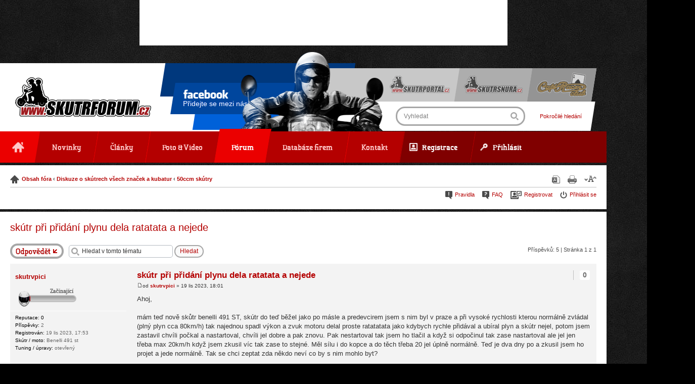

--- FILE ---
content_type: text/html; charset=UTF-8
request_url: https://www.skutrforum.cz/50ccm-skutry-f2/skutr-pri-pridani-plynu-dela-ratatata-a-nejede-t20585.html
body_size: 14308
content:
<!DOCTYPE html PUBLIC "-//W3C//DTD XHTML 1.0 Strict//EN" "http://www.w3.org/TR/xhtml1/DTD/xhtml1-strict.dtd">
<html xmlns="http://www.w3.org/1999/xhtml" dir="ltr" lang="cs-cz" xml:lang="cs-cz">
<head>
<base href="https://www.skutrforum.cz/"/>
<link rel="canonical" href="https://www.skutrforum.cz/50ccm-skutry-f2/skutr-pri-pridani-plynu-dela-ratatata-a-nejede-t20585.html" />
<meta http-equiv="content-type" content="text/html; charset=UTF-8" />
<title>skútr při přidání plynu dela ratatata a nejede : 50ccm skútry</title>

<meta http-equiv="content-style-type" content="text/css" />
<meta http-equiv="content-language" content="cs-cz" />
<meta http-equiv="imagetoolbar" content="no" />
<meta name="content-language" content="cs" />
<meta name="title" content="skútr při přidání plynu dela ratatata a nejede : 50ccm skútry" />
<meta name="description" content="Ahoj, mám teď nově skůtr benelli 491 ST, skútr do teď běžel jako po másle a predevcirem jsem s nim byl v praze a při ..." />
<meta name="keywords" content="skútr, dela, nejede, ratatata, idání, plynu, teď, víc, motoru, som, ako, eba, cca, zase, ahoj" />
<meta name="category" content="general" />
<meta name="robots" content="index,follow" />
<meta name="distribution" content="global" />
<meta name="resource-type" content="document" />
<meta name="copyright" content="SKUTRFORUM.cz" />



<link rel="alternate" type="application/rss+xml" title="RSS Feed" href="https://www.skutrforum.cz/gymrss.php?news" />

<link rel="alternate" type="application/rss+xml" title="Channel list" href="https://www.skutrforum.cz/gymrss.php?channels&amp;news" />


<!--
	phpBB style name: prosilver
	Based on style:   prosilver (this is the default phpBB3 style)
	Original author:  Tom Beddard ( http://www.subBlue.com/ )
	Modified by:
-->

<script type="text/javascript">
// <![CDATA[
	var jump_page = 'Napište číslo stránky, na kterou chcete přejít:';
	var on_page = '1';
	var per_page = '';
	var base_url = '';
	var style_cookie = 'phpBBstyle';
	var style_cookie_settings = '; path=/; domain=skutrforum.cz; secure';
	var onload_functions = new Array();
	var onunload_functions = new Array();
	// www.phpBB-SEO.com SEO TOOLKIT BEGIN
	var seo_delim_start = '-';
	var seo_static_pagination = 'page';
	var seo_ext_pagination = '.html';
	var seo_external = false;
	var seo_external_sub = false;
	var seo_ext_classes = false;
	var seo_hashfix = true;
	// www.phpBB-SEO.com SEO TOOLKIT END

	
// ]]>
</script>
<script type="text/javascript" src="https://www.skutrforum.cz/styles/skutrforum2014/template/styleswitcher.js"></script>
<script type="text/javascript" src="https://www.skutrforum.cz/styles/skutrforum2014/template/forum_fn.js"></script>

<link href="https://www.skutrforum.cz/styles/skutrforum2014/theme/print.css" rel="stylesheet" type="text/css" media="print" title="printonly" />
<link href="https://www.skutrforum.cz/style.php?id=17&amp;lang=cs&amp;sid=fc3477fa019fff44c92402fde0d07f5a" rel="stylesheet" type="text/css" media="screen, projection" />

<link href="https://www.skutrforum.cz/styles/skutrforum2014/theme/normal.css" rel="stylesheet" type="text/css" title="A" />
<link href="https://www.skutrforum.cz/styles/skutrforum2014/theme/medium.css" rel="alternate stylesheet" type="text/css" title="A+" />
<link href="https://www.skutrforum.cz/styles/skutrforum2014/theme/large.css" rel="alternate stylesheet" type="text/css" title="A++" />

<link href="https://www.skutrforum.cz/styles/skutrforum2014/theme/prime_trash_bin.css" rel="stylesheet" type="text/css" />


<script type="text/javascript" src="https://www.skutrforum.cz/styles/skutrforum2014/template/jquery.min.js"></script>
<script type="text/javascript" src="https://www.skutrforum.cz/styles/skutrforum2014/template/jquery.plugins.min.js"></script>
<script type="text/javascript" src="https://www.skutrforum.cz/styles/skutrforum2014/template/js.js"></script>
<script type="text/javascript" src="https://www.skutrforum.cz/styles/skutrforum2014/template/jquery.ads.js"></script>

<script type="text/javascript">
// <![CDATA[
	var rsfile = './reputation.php?sid=fc3477fa019fff44c92402fde0d07f5a';
	var rsdelete = 'Opravdu chcete smazat tento bod?';
	var rsclearpost = 'Opravdu chcete smazat všechny reputační body v tomto příspěvku?';
	var rsclearuser = 'Opravdu chcete smazat všechny reputační body tohoto uživatele?';
	var requestSent = false;
// ]]>
</script>
<script type="text/javascript" src="https://www.skutrforum.cz/styles/skutrforum2014/template/reputation/jquery.reputation.js"></script>

<!-- this file should be added into the head section of the style -->
<link href="https://www.skutrforum.cz/styles/skutrforum2014/theme/quickedit.css" rel="stylesheet" type="text/css" />

<script type="text/javascript">
// <![CDATA[
/**
* change this to the div you need for your style
* if you don't know what it is, take a look at http://www.m-a-styles.de
*/
var quickedit_div = '#post\%d div.content';
var edited_by_div = '#post\%d div.notice';


/** 
* init vars - DO NOT CHANGE
* 
*/
var quickedit_open = false;
var cur_post_id = 0;

/**
* init functions
*/
// load the jQuery popup
function qe_loadPopup()
{
	$("#quickeditBackground").css({"opacity": "0.7"});
	// Now let's make sure we actually see the image
	var scroll = $(window).scrollTop();
	$("#popupQuickedit").animate({marginTop: scroll}, 'fast', function() {
		// Animation complete.
		});
	$("#quickeditBackground").fadeIn("slow");
	$("#popupQuickedit").fadeIn("slow");
}

//centering popup
function qe_centerPopup()
{
	//request data for centering
	var windowWidth = document.documentElement.clientWidth;
	var windowHeight = document.documentElement.clientHeight;
	var popupHeight = $("#popupQuickedit").height();
	var popupWidth = $("#popupQuickedit").width();
	//centering
	$("#popupQuickedit").css({
	"position": "absolute",
	"top": windowHeight/2-popupHeight/2,
	"left": windowWidth/2-popupWidth/2
	});
	//only need force for IE6
	$("#quickeditBackground").css({"height": windowHeight});
}

// close the pop up
function qe_disablePopup()
{
	$("#quickeditBackground").fadeOut("slow");
	$("#popupQuickedit").fadeOut("slow");
}

// load the jQuery popup
function loadQEError()
{
	$("#quickeditErrorBG").css({"opacity": "0.7"});
	$("#quickeditErrorBG").fadeIn("slow");
	$("#quickeditError").fadeIn("slow");
	qe_bind_error_msg();
}

//centering popup
function centerQEError()
{
	//request data for centering
	var popupOffset = $('#popupQuickedit').offset();
	var popupTop = popupOffset.top;
	var popupLeft = popupOffset.left;
	var scroll = $(window).scrollTop();
	var popupHeight = $('#popupQuickedit').height();
	var windowHeight = document.documentElement.clientHeight;
	var windowWidth = (document.documentElement.clientWidth)/2;
	var newTop = windowHeight/2 - popupHeight/2;
	var newLeft = (windowWidth/2) - popupLeft/2;
	//centering
	$('#quickeditError').css({
	"position": "absolute",
	"top": newTop,
	"left": newLeft
	});
	//only need force for IE6
	$("#quickeditErrorBG").css({"height": windowHeight});
}

// close the pop up
function disableQEError()
{
	$("#quickeditErrorBG").fadeOut("slow");
	$("#quickeditError").fadeOut("slow");
}

/* 
* bind the Error events if an error occurs
*/
function qe_bind_error_msg()
{
	// Click on error window
	$('#quickeditError').bind('click',function() {
		var cur_action = $('#quickeditAction').html();
		if(cur_action == 'cancel')
		{
			disableQEError();
			qe_disablePopup();
			quickedit_open = false;
		}
		else if(cur_action == 'return')
		{
			disableQEError();
		}
	});
}

/*
* Onclick functions for BBCode buttons
*/
function bind_quickedit_buttons()
{
	// somebody clicks on the bbcode buttons
	$('#quickedit-buttons input').bind('click', function() {
		cur_bbcode = $(this).attr('id');
		cur_bbcode = cur_bbcode.replace(/bbcode/g, ''); // filter out unneeded parts
		
		// make sure we don't get javascript errors
		if (cur_bbcode == parseInt(cur_bbcode))
		{
			qe_bbstyle(parseInt(cur_bbcode));
		}
	});
	
	// somebody uses the size dropdown box
	$('select#addbbcode202').bind('change', function() {
		var cur_size = $('select#addbbcode202 option:selected').val();
		qe_bbfontstyle('[size=' + cur_size + ']', '[/size]');
		$('select#addbbcode202 option')[2].attr('selected', 'selected');
	});
	
	// click on "submit"
	$('#submit_jqe').bind('click', function() {
		if(quickedit_open == true)
		{
			content = $('textarea#jqe-message').serialize();
			content = content.substring(8); // make sure we get rid of the 'message=' in front of the post text
			cur_location = $(location).attr('href');
			data = 'mode=submit&post_id=' + post_id + '&contents=' + content + '&location=' + location;
			qe_do_ajax('submit', data);
		}
	});
	
	// click on "cancel"
	$('#cancel_jqe').bind('click', function() {
		if(quickedit_open == true)
		{
			$('textarea#jqe-message').val(''); // make sure the user can't see what was in the textbox after clicking cancel
			cancel_edit(); // we don't need an ajax request since we just need to close the edit window
			quickedit_open = false;
		}
	});
	
	// click on "advanced edit"
	$('#adv_jqe').bind('click', function() {
		if(quickedit_open == true)
		{
			// get current url for forum_id if we have a global announcement
			cur_location = $(location).attr('href');
			content = $('textarea#jqe-message').serialize();
			content = content.substring(8); // make sure we get rid of the 'message=' in front of the post text
			data = 'mode=advanced_edit&post_id=' + post_id + '&contents=' + content + '&location=' + location;
			qe_do_ajax('advanced_edit', data);
			return false;
		}
	});
}

/**
* Quickedit functions
*/

$(document).ready(function(){
	$('.qe-icon a').click(function() {
		post_id = $(this).attr('id');
		post_id = post_id.replace(/quickedit/g, ''); // filter out the post ID
		
		// check if quick edit is already enabled
		if(quickedit_open != true)
		{
			qe_centerPopup(); 
			qe_loadPopup();
			cur_location = $(location).attr('href');
			data = 'mode=init&post_id=' + post_id + '&location=' + location;
			qe_do_ajax('open', data);
			quickedit_open = true;
			cur_post_id = post_id;
		}
	});
});

// open edit window
function open_edit(success)
{
	$('#popupQuickedit').html(success);
	if($('#quickeditError').html() != '')
	{
		centerQEError();
		loadQEError();
	}
	else
	{
		bind_quickedit_buttons();
	}
}

// submit edit
function submit_edit(data)
{
	var return_data = data.split('{/qe_seperator}');
	var qe_error = return_data[0];
	var qe_action = return_data[1];
	var edited_by = return_data[2];
	var post_text = return_data[3];
	
	// if someone actually writes '{/qe_seperator}' into the post_text, we don't want to leave half the text behind
	if(return_data.length > 4)
	{
		var i_end = return_data.length - 1;
		for(i = 4; i <= i_end; i++)
		{
			post_text = post_text + '{/qe_seperator}' + return_data[i];
		}
	}
	
	if(qe_error != false)
	{
		$('#quickeditError').html(qe_error);
		$('#quickeditAction').html(qe_action);
		centerQEError();
		loadQEError();
	}
	else
	{
		var cur_div = quickedit_div.replace(/\%d/, cur_post_id);
		$(cur_div).html(post_text);
		if(edited_by != false)
		{
			var cur_edited_by_div = edited_by_div.replace(/\%d/, cur_post_id);
			$(cur_edited_by_div).html(edited_by); // does not work with subsilver2
		}
		$('textarea#jqe-message').val(''); // make sure the user can't see what was in the textbox after clicking cancel
		qe_disablePopup();
		quickedit_open = false;
		window.location.reload();
	}
}

// cancel quickedit
function cancel_edit()
{
	qe_disablePopup();
	quickedit_open = false;
}

// open advanced edit
function advanced_edit(success)
{
	$('#popupQuickedit').html(success);
	if($('#quickeditError').html() != '')
	{
		centerQEError();
		loadQEError();
	}
	else
	{
		$('#jqe-adv-form').submit();
	}
}

// general AJAX function
function qe_do_ajax(mode, data)
{
	$.ajax({
		type: 'POST',
		data: data,
		dataType: 'html',
		url: './quickedit.php?sid=fc3477fa019fff44c92402fde0d07f5a',
		success: function(data){
			if(mode == 'open')
			{
				$('#quickeditError').html('');
				open_edit(data);
			}
			else if(mode == 'submit')
			{
				submit_edit(data);
			}
			else if(mode == 'advanced_edit')
			{
				advanced_edit(data);
			}
		}
	});
}

/**
*	some initial vars, needed for the next few functions
*/
// Check for Browser & Platform for PC & IE specific bits
// More details from: http://www.mozilla.org/docs/web-developer/sniffer/browser_type.html
var clientPC = navigator.userAgent.toLowerCase(); // Get client info
var clientVer = parseInt(navigator.appVersion); // Get browser version

var is_ie = ((clientPC.indexOf('msie') != -1) && (clientPC.indexOf('opera') == -1));
var is_win = ((clientPC.indexOf('win') != -1) || (clientPC.indexOf('16bit') != -1));

var baseHeight;

bbcode = new Array();
qe_bbtags = new Array('[b]','[/b]','[i]','[/i]','[u]','[/u]','[quote]','[/quote]','[code]','[/code]','[list]','[/list]','[list=]','[/list]','[img]','[/img]','[url]','[/url]','[flash=]', '[/flash]','[size=]','[/size]');

/**	Below are all functions regarding BBCodes and the way they are inserted into the textbox
*	Please do not change anything as this might cause major problems
*	Functions are based on the functions in editor.js of prosilver
*	bbCode control by subBlue design [ www.subBlue.com ]
*	Includes unixsafe colour palette selector by SHS`
*	modified by Marc Alexander in order to work with jQuery Quick Edit
*	modified by Marc Alexander: added jQuery functions
*/



var qe_txt_name = 'jqe-message';
var qe_txt_name2 = '#jqe-message';



/**
* Fix a bug involving the TextRange object. From
* http://www.frostjedi.com/terra/scripts/demo/caretBug.html
*/ 
function qe_initInsertions() 
{
	//var textarea = document.getElementById(qe_txt_name);
	var textarea = $(qe_txt_name2);

	if (is_ie && typeof(baseHeight) != 'number')
	{
		textarea.focus();
		baseHeight = document.selection.createRange().duplicate().boundingHeight;
	}
}

/**
* bbstyle
*/
function qe_bbstyle(bbnumber)
{	
	if (bbnumber != -1)
	{
		qe_bbfontstyle(qe_bbtags[bbnumber], qe_bbtags[bbnumber+1]);
	} 
	else 
	{
		qe_insert_text('[*]');
		document.getElementById(qe_txt_name).focus();
	}
}

/**
* Apply bbcodes
*/
function qe_bbfontstyle(bbopen, bbclose)
{
	theSelection = false;

	var textarea = document.getElementById(qe_txt_name);

	textarea.focus();

	if ((clientVer >= 4) && is_ie && is_win)
	{
		// Get text selection
		theSelection = document.selection.createRange().text;

		if (theSelection)
		{
			// Add tags around selection
			document.selection.createRange().text = bbopen + theSelection + bbclose;
			document.getElementById(qe_txt_name).focus();
			theSelection = '';
			return;
		}
	}
	else if (document.getElementById(qe_txt_name).selectionEnd && (document.getElementById(qe_txt_name).selectionEnd - document.getElementById(qe_txt_name).selectionStart > 0))
	{
		qe_mozWrap(document.getElementById(qe_txt_name), bbopen, bbclose);
		document.getElementById(qe_txt_name).focus();
		theSelection = '';
		return;
	}
	
	//The new position for the cursor after adding the bbcode
	var caret_pos = qe_getCaretPosition(textarea).start;
	var new_pos = caret_pos + bbopen.length;		

	// Open tag
	qe_insert_text(bbopen + bbclose);

	// Center the cursor when we don't have a selection
	// Gecko and proper browsers
	if (!isNaN(textarea.selectionStart))
	{
		textarea.selectionStart = new_pos;
		textarea.selectionEnd = new_pos;
	}	
	// IE
	else if (document.selection)
	{
		var range = textarea.createTextRange(); 
		range.move("character", new_pos); 
		range.select();
		qe_storeCaret(textarea);
	}

	textarea.focus();
	return;
}

/**
* Insert text at position
*/
function qe_insert_text(text, spaces, popup)
{
	var textarea;
	
	if (!popup) 
	{
		textarea = document.getElementById(qe_txt_name);
	} 
	else 
	{
		textarea = opener.document.getElementById(qe_txt_name);
	}
	if (spaces) 
	{
		text = ' ' + text + ' ';
	}
	
	if (!isNaN(textarea.selectionStart))
	{
		var sel_start = textarea.selectionStart;
		var sel_end = textarea.selectionEnd;

		qe_mozWrap(textarea, text, '')
		textarea.selectionStart = sel_start + text.length;
		textarea.selectionEnd = sel_end + text.length;
	}
	else if (textarea.createTextRange && textarea.caretPos)
	{
		if (baseHeight != textarea.caretPos.boundingHeight) 
		{
			textarea.focus();
			qe_storeCaret(textarea);
		}

		var caret_pos = textarea.caretPos;
		caret_pos.text = caret_pos.text.charAt(caret_pos.text.length - 1) == ' ' ? caret_pos.text + text + ' ' : caret_pos.text + text;
	}
	else
	{
		textarea.value = textarea.value + text;
	}
	if (!popup) 
	{
		textarea.focus();
	}
}

/**
* From http://www.massless.org/mozedit/
*/
function qe_mozWrap(txtarea, open, close)
{
	var selLength = txtarea.textLength;
	var selStart = txtarea.selectionStart;
	var selEnd = txtarea.selectionEnd;
	var scrollTop = txtarea.scrollTop;

	if (selEnd == 1 || selEnd == 2) 
	{
		selEnd = selLength;
	}

	var s1 = (txtarea.value).substring(0,selStart);
	var s2 = (txtarea.value).substring(selStart, selEnd)
	var s3 = (txtarea.value).substring(selEnd, selLength);

	txtarea.value = s1 + open + s2 + close + s3;
	txtarea.selectionStart = selEnd + open.length + close.length;
	txtarea.selectionEnd = txtarea.selectionStart;
	txtarea.focus();
	txtarea.scrollTop = scrollTop;

	return;
}

/**
* Insert at Caret position. Code from
* http://www.faqts.com/knowledge_base/view.phtml/aid/1052/fid/130
*/
function qe_storeCaret(textEl)
{
	if (textEl.createTextRange)
	{
		textEl.caretPos = document.selection.createRange().duplicate();
	}
}

/**
* Caret Position object
*/
function qe_caretPosition()
{
	var start = null;
	var end = null;
}

/**
* Get the caret position in an textarea
*/
function qe_getCaretPosition(txtarea)
{
	var caretPos = new qe_caretPosition();
	
	// simple Gecko/Opera way
	if(txtarea.selectionStart || txtarea.selectionStart == 0)
	{
		caretPos.start = txtarea.selectionStart;
		caretPos.end = txtarea.selectionEnd;
	}
	// dirty and slow IE way
	else if(document.selection)
	{
	
		// get current selection
		var range = document.selection.createRange();

		// a new selection of the whole textarea
		var range_all = document.body.createTextRange();
		range_all.moveToElementText(txtarea);
		
		// calculate selection start point by moving beginning of range_all to beginning of range
		var sel_start;
		for (sel_start = 0; range_all.compareEndPoints('StartToStart', range) < 0; sel_start++)
		{		
			range_all.moveStart('character', 1);
		}
	
		txtarea.sel_start = sel_start;
	
		// we ignore the end value for IE, this is already dirty enough and we don't need it
		caretPos.start = txtarea.sel_start;
		caretPos.end = txtarea.sel_start;			
	}

	return caretPos;
}

// ]]>
</script>

<script type="text/javascript" src="https://www.skutrforum.cz/styles/highslide/highslide-full.js"></script>
<link href="https://www.skutrforum.cz/styles/highslide/highslide.css" rel="stylesheet" type="text/css" media="screen, projection" />

<script type="text/javascript">
// <![CDATA[
hs.graphicsDir = 'https://www.skutrforum.cz/styles/highslide/graphics/';
hs.align = 'center';
hs.transitions = ['expand', 'crossfade'];
hs.outlineType = 'rounded-white';
hs.fadeInOut = true;
// ]]>
</script>

<script type="text/javascript">
/* <![CDATA[ */
(function(i,s,o,g,r,a,m){i['GoogleAnalyticsObject']=r;i[r]=i[r]||function(){
  (i[r].q=i[r].q||[]).push(arguments)},i[r].l=1*new Date();a=s.createElement(o),
  m=s.getElementsByTagName(o)[0];a.async=1;a.src=g;m.parentNode.insertBefore(a,m)
})(window,document,'script','//www.google-analytics.com/analytics.js','ga');
ga('create', 'UA-5250439-9', 'auto');
ga('require', 'displayfeatures');
ga('send', 'pageview');
/* ]]> */
</script>
<script async src="//pagead2.googlesyndication.com/pagead/js/adsbygoogle.js"></script>
</head>

<body id="phpbb" class="section-viewtopic ltr">
<!-- Tapatalk Detect body start --> 
<script type="text/javascript">
if(typeof(app_ios_id) != "undefined") {
	tapatalkDetect();
}
</script>
<!-- Tapatalk Detect banner body end -->

<a name="top"></a>
<!--
<div id="wallpaper" style="background-image:url(https://www.skutrportal.cz/partners/ls2_wallpaper.jpg);background-position: center 0;background-repeat:no-repeat;background-size:2546px auto;height:100%;position:fixed;top:0;left:0;width:100%;z-index:0;">
  <a href="https://www.ls2.cz/?utm_source=skutrforum&utm_medium=wallpaper&utm_campaign=ls2_2021" title="Helmy LS2" style="height:100%;position:absolute;top:0;left:0;width:100%;"></a>
</div>
-->
<div class="banner leaderboard">
  <!--<p class="empty">Zde je místo pro vaši reklamu (900x100px)</p>-->
  <p><ins class="adsbygoogle" style="display:inline-block;width:728px;height:90px" data-ad-client="ca-pub-4738000281712679" data-ad-slot="8492796147"></ins></p>
  <script>(adsbygoogle = window.adsbygoogle || []).push({});</script>
</div>

<div id="wrap">

  <div class="banner skyscraper">
    <!--<p class="empty">Zde je místo pro vaši reklamu<br />(160x600px)</p>-->
    <!--<ins class='dcmads' style='display:inline-block;width:160px;height:600px' data-dcm-placement='N8913.2662603SKUTRFORUM.CZ/B21780968.230532464' data-dcm-rendering-mode='iframe' data-dcm-https-only data-dcm-resettable-device-id='' data-dcm-app-id=''></ins><script src='https://www.googletagservices.com/dcm/dcmads.js'></script>-->
    <p><ins class="adsbygoogle" style="display:inline-block;width:160px;height:600px" data-ad-client="ca-pub-4738000281712679"  data-ad-slot="7785309746"></ins></p><script>(adsbygoogle = window.adsbygoogle || []).push({});</script></p>
  </div>

  <div id="header">
  	<div class="container">
  		<div class="logo">
  			<h1><a href="https://www.skutrforum.cz/"><img alt="SKUTRFORUM.cz - Největší skútr komunita v ČR" src="https://www.skutrforum.cz/styles/skutrforum2014/theme/images/skutrforum.png" /></a></h1>
  		</div>
  		<span class="rectangle"></span>
  		<span class="rectangle"></span>
  		<div class="facebook">
  			<p><a href="https://www.facebook.com/skutrportal" title="SKUTRPORTAL.cz na Facebooku"><img alt="Facebook" src="https://www.skutrforum.cz/styles/skutrforum2014/theme/images/facebook.png" /><br />
  			Přidejte se mezi nás!</a></p>
  		</div>
  		<div class="guidepost">
  			<ul>
  				<li class="skutrportal"><a href="http://www.skutrportal.cz/" title="www.skutrportal.cz"><img alt="www.skutrportal.cz" src="https://www.skutrforum.cz/styles/skutrforum2014/theme/images/skutrportal.png" /></a></li>
  				<li class="skutrsnura"><a href="http://www.skutrsnura.cz/" title="www.skutrsnura.cz"><img alt="www.skutrsnura.cz" src="https://www.skutrforum.cz/styles/skutrforum2014/theme/images/skutrsnura.png" /></a></li>
  				<li class="cafe-racer-club"><a href="http://www.cafe-racer.cz/" title="CAFE-RACER.cz"><img alt="cafe-racer-club.cz" src="https://www.skutrforum.cz/styles/skutrforum2014/theme/images/cafe-racer-club.png" /></a></li>
  			</ul>
  		</div>

  		
  		<div class="searchform">
  			<form action="https://www.skutrforum.cz/search.php" method="get" id="search">
  				<fieldset>
  					<legend>Vyhledávání</legend>
            <input name="keywords" id="keywords" type="text" maxlength="128" title="Vyhledat" value="Vyhledat" /><button title="Hledat" type="submit">H<span class="ico"></span></button>
            <input type="hidden" name="sid" value="fc3477fa019fff44c92402fde0d07f5a" />

   				</fieldset>
  				<a href="https://www.skutrforum.cz/search.php" title="Zobrazit možnosti rozšířeného hledání">Pokročilé hledání</a>
  			</form>
  		</div>
      

  		<span class="rider"></span>
  		<div class="wrapper"></div>
  		<div class="mainmenu">
  			<ol>
  				<li><a href="/" title="Home">H<span class="ico"></span></a></li>
  				<li><a href="http://www.skutrportal.cz/novinky.html" title="Novinky"><span>Novinky</span></a></li>
  				<li><a href="http://www.skutrportal.cz/clanky.html" title="Články"><span>Články</span></a></li>
  				<li><a href="http://www.skutrportal.cz/foto-video.html" title="Foto &amp; Video"><span>Foto &amp; Video</span></a></li> 
  				<li class="active"><a href="https://www.skutrforum.cz/" title="Fórum"><span>Fórum</span></a></li>
  				<li><a href="http://www.skutrportal.cz/databaze-firem-skutry.html" title="Skútrbáze"><span>Databáze firem</span></a></li>
  				<li><a href="http://www.skutrportal.cz/kontakt.html" title="Kontakt"><span>Kontakt</span></a></li>
  				<li class="registration"><a href="https://www.skutrforum.cz/ucp.php?mode=register&amp;sid=fc3477fa019fff44c92402fde0d07f5a" title="Profil"><span>Registrace</span><span class="ico"></span></a></li>
  				<li class="login"><a href="https://www.skutrforum.cz/ucp.php?mode=login&amp;sid=fc3477fa019fff44c92402fde0d07f5a" title="Přihlásit"><span>Přihlásit</span><span class="ico"></span></a></li>
  			</ol>
  		</div>
  		<div class="wrapper"></div>
  	</div>
  </div>

  

  <div id="page-header">

		<div class="navbar bgw">
			<div class="inner"><span class="corners-top"><span></span></span>

			<ul class="linklist navlinks">
				<li class="icon-home"><a href="https://www.skutrforum.cz/" accesskey="h">Obsah fóra</a>  <strong>&#8249;</strong> <a href="https://www.skutrforum.cz/diskuze-o-skutrech-vsech-znacek-a-kubatur-f36/">Diskuze o skútrech všech značek a kubatur</a> <strong>&#8249;</strong> <a href="https://www.skutrforum.cz/50ccm-skutry-f2/">50ccm skútry</a></li>
				<li class="rightside"><a href="#" onclick="fontsizeup(); return false;" onkeypress="return fontsizeup(event);" class="fontsize" title="Změnit velikost textu">Změnit velikost textu</a></li>
				<li class="rightside"><a href="https://www.skutrforum.cz/viewtopic.php?f=2&amp;t=20585&amp;start=0&amp;view=print&amp;sid=fc3477fa019fff44c92402fde0d07f5a" title="Verze pro tisk" accesskey="p" class="print">Verze pro tisk</a></li><li class="rightside"><a href="http://cs-cz.pdf24.org" title="Stáhnout jako PDF" class="pdf" onclick="window.open('./createpdf.php?t=20585&amp;sid=fc3477fa019fff44c92402fde0d07f5a','pdf24PopWin','scrollbars=yes,width=400,height=200,top=0,left=0'); return false;">Stáhnout jako PDF</a></li>
			</ul>

			

			<ul class="linklist rightside">
				
        <li class="icon-rules"><a href="https://www.skutrforum.cz/faq.php?mode=rules&amp;sid=fc3477fa019fff44c92402fde0d07f5a" title="Pravidla fóra">Pravidla</a></li>
				<li class="icon-faq"><a href="https://www.skutrforum.cz/faq.php?sid=fc3477fa019fff44c92402fde0d07f5a" title="Často kladené otázky">FAQ</a></li>
				<li class="icon-register"><a href="https://www.skutrforum.cz/ucp.php?mode=register&amp;sid=fc3477fa019fff44c92402fde0d07f5a">Registrovat</a></li>
					<li class="icon-logout"><a href="https://www.skutrforum.cz/ucp.php?mode=login&amp;sid=fc3477fa019fff44c92402fde0d07f5a" title="Přihlásit se" accesskey="x">Přihlásit se</a></li>
				
			</ul>

			<span class="corners-bottom"><span></span></span></div>
		</div>

	</div>

	<a name="start_here"></a>
	<div id="page-body">
		

<div class="bgw">
  <div class="inner"><span class="corners-top"><span></span></span>

<h2><a href="https://www.skutrforum.cz/50ccm-skutry-f2/skutr-pri-pridani-plynu-dela-ratatata-a-nejede-t20585.html">skútr při přidání plynu dela ratatata a nejede</a></h2>
<!-- NOTE: remove the style="display: none" when you want to have the forum description on the topic body --><div style="display: none !important;">Diskuze o skútrech s nejmenším objemem, včetně kitových strojů.<br /></div>

<div class="topic-actions">

	<div class="buttons">
	
		<div class="reply-icon"><a href="https://www.skutrforum.cz/posting.php?mode=reply&amp;f=2&amp;t=20585&amp;sid=fc3477fa019fff44c92402fde0d07f5a" title="Odeslat odpověď"><span></span>Odeslat odpověď</a></div>
	
	</div>

	
		<div class="search-box viewtopic">
			<form method="get" id="topic-search" action="https://www.skutrforum.cz/search.php">
			<fieldset>
				<input class="inputbox search tiny"  type="text" name="keywords" id="search_keywords" size="20" value="Hledat v&nbsp;tomto tématu" onclick="if(this.value=='Hledat v&nbsp;tomto tématu')this.value='';" onblur="if(this.value=='')this.value='Hledat v&nbsp;tomto tématu';" />
				<input class="button2" type="submit" value="Hledat" />
				<input type="hidden" name="t" value="20585" />
<input type="hidden" name="sf" value="msgonly" />
<input type="hidden" name="sid" value="fc3477fa019fff44c92402fde0d07f5a" />

			</fieldset>
			</form>
		</div>
	
		<div class="pagination">
			Příspěvků: 5
			 | Stránka <strong>1</strong> z <strong>1</strong>
		</div>
	

</div>
<div class="clear"></div>


	<div id="p363326" class="post bg2">
		<div class="inner"><span class="corners-top"><span></span></span>
		

		<div class="postbody">
			
				<ul class="post-reputation">
					
					<li class="reputation zero"><div title="Reputace příspěvku"><a href="#" onclick="jRS.postdetails('363326'); return false;">0</a></div></li>
          
				</ul>
			

			<h3 class="first"><a href="https://www.skutrforum.cz/50ccm-skutry-f2/skutr-pri-pridani-plynu-dela-ratatata-a-nejede-t20585.html#p363326">skútr při přidání plynu dela ratatata a nejede</a></h3>
			<p class="author"><a href="https://www.skutrforum.cz/50ccm-skutry-f2/skutr-pri-pridani-plynu-dela-ratatata-a-nejede-t20585.html#p363326"><img src="https://www.skutrforum.cz/styles/skutrforum2014/imageset/icon_post_target.gif" width="11" height="9" alt="Příspěvek" title="Příspěvek" /></a>od <strong><a href="https://www.skutrforum.cz/member/skutrvpici/">skutrvpici</a></strong> &raquo; 19 lis 2023, 18:01 </p>

			

			<div class="content">Ahoj,  <br /><br />mám teď nově skůtr benelli 491 ST, skútr do teď běžel jako po másle a predevcirem jsem s nim byl v praze a při vysoké rychlosti kterou normálně zvládal (plný plyn cca 80km/h) tak najednou spadl výkon a zvuk motoru delal proste ratatatata jako kdybych rychle přidával a ubíral plyn a skútr nejel, potom jsem zastavil chvíli počkal a nastartoval, chvíli jel dobre a pak znovu. Pak nestartoval tak jsem ho tlačil a když si odpočinul tak zase nastartoval ale jel jen třeba max 20km/h když jsem zkusil víc tak zase to stejné. Měl sílu i do kopce a do těch třeba 20 jel úplně normálně. Teď je dva dny po a zkusil jsem ho projet a jede normálně. Tak se chci zeptat zda někdo neví co by s nim mohlo byt?</div>

			

		</div>

		
			<dl class="postprofile" id="profile26406">
			<dt>
				<a href="https://www.skutrforum.cz/member/skutrvpici/">skutrvpici</a>
			</dt>

			<dd class="rank"><br /><img src="./images/ranks/rank-beginner.png" alt="0+" title="0+" /></dd>

		<dd>&nbsp;</dd>

		
			<dd class="user-reputation"><strong>Reputace:</strong> <a href="#" onclick="jRS.userdetails('26406', '363326'); return false;"><strong>0</strong></a></dd>
			<dd><strong>Příspěvky:</strong> 2</dd><dd><strong>Registrován:</strong> 19 lis 2023, 17:53</dd>
			<dd><strong>Skútr / moto:</strong> Benelli 491 st</dd>
		
			<dd><strong>Tuning / úpravy:</strong> otevřený</dd>
		

		</dl>
	

		<div class="back2top"><a href="https://www.skutrforum.cz/50ccm-skutry-f2/skutr-pri-pridani-plynu-dela-ratatata-a-nejede-t20585.html#wrap" class="top" title="Nahoru">Nahoru</a></div>

		<span class="corners-bottom"><span></span></span></div>
	</div>

	<hr class="divider" />

	
			<div class="panel share-social-sites">
				<div class="inner">
					<span class="corners-top"><span></span></span>
					<h3>Sdílet přes:</h3>
					<table>
						<tr>
							<td align="right"><a href="http://www.facebook.com/share.php?u=https://www.skutrforum.cz/50ccm-skutry-f2/skutr-pri-pridani-plynu-dela-ratatata-a-nejede-t20585.html" onclick="window.open(this.href);return false;" title="Sdílet přes Facebook"><img src="https://www.skutrforum.cz/styles/skutrforum2014/imageset/cs/share_on_buttons/shareon_facebook.png" alt="Sdílet přes Facebook" /></a></td>
							<td><a href="http://www.facebook.com/share.php?u=https://www.skutrforum.cz/50ccm-skutry-f2/skutr-pri-pridani-plynu-dela-ratatata-a-nejede-t20585.html" onclick="window.open(this.href);return false;">Facebook</a></td> <td align="right"><a href="http://twitter.com/?status=skútr při přidání plynu dela ratatata a nejede&nbsp;https://www.skutrforum.cz/50ccm-skutry-f2/skutr-pri-pridani-plynu-dela-ratatata-a-nejede-t20585.html" onclick="window.open(this.href);return false;" title="Sdílet přes Twitter"><img src="https://www.skutrforum.cz/styles/skutrforum2014/imageset/cs/share_on_buttons/shareon_twitter.png" alt="Sdílet přes Twitter" /></a></td>
							<td><a href="http://twitter.com/?status=skútr při přidání plynu dela ratatata a nejede&nbsp;https://www.skutrforum.cz/50ccm-skutry-f2/skutr-pri-pridani-plynu-dela-ratatata-a-nejede-t20585.html" onclick="window.open(this.href);return false;">Twitter</a></td> <td align="right"><a href="http://www.tumblr.com/share/link?url=https://www.skutrforum.cz/50ccm-skutry-f2/skutr-pri-pridani-plynu-dela-ratatata-a-nejede-t20585.html&amp;name=skútr při přidání plynu dela ratatata a nejede" onclick="window.open(this.href);return false;" title="Sdílet přes Tumblr"><img src="https://www.skutrforum.cz/styles/skutrforum2014/imageset/cs/share_on_buttons/shareon_tumblr.png" alt="Sdílet přes Tumblr" /></a></td>
							<td><a href="http://www.tumblr.com/share/link?url=https://www.skutrforum.cz/50ccm-skutry-f2/skutr-pri-pridani-plynu-dela-ratatata-a-nejede-t20585.html&amp;name=skútr při přidání plynu dela ratatata a nejede" onclick="window.open(this.href);return false;">Tumblr</a></td><td align="right"><a href="https://plus.google.com/share?url=https://www.skutrforum.cz/50ccm-skutry-f2/skutr-pri-pridani-plynu-dela-ratatata-a-nejede-t20585.html" onclick="window.open(this.href);return false;" title="Sdílet přes Google+"><img src="https://www.skutrforum.cz/styles/skutrforum2014/imageset/cs/share_on_buttons/shareon_google.gif" alt="Sdílet přes Google+"/></a></td>
							<td><a href="https://plus.google.com/share?url=https://www.skutrforum.cz/50ccm-skutry-f2/skutr-pri-pridani-plynu-dela-ratatata-a-nejede-t20585.html" onclick="window.open(this.href);return false;">Google+</a></td>
						</tr>   			
					</table>
					<span class="corners-bottom"><span></span></span>
				</div>
			</div>
		
	<div id="p363327" class="post bg1">
		<div class="inner"><span class="corners-top"><span></span></span>
		

		<div class="postbody">
			
				<ul class="post-reputation">
					
					<li class="reputation zero"><div title="Reputace příspěvku"><a href="#" onclick="jRS.postdetails('363327'); return false;">0</a></div></li>
          
				</ul>
			

			<h3 ><a href="https://www.skutrforum.cz/50ccm-skutry-f2/skutr-pri-pridani-plynu-dela-ratatata-a-nejede-t20585.html#p363327">Re: skútr při přidání plynu dela ratatata a nejede</a></h3>
			<p class="author"><a href="https://www.skutrforum.cz/50ccm-skutry-f2/skutr-pri-pridani-plynu-dela-ratatata-a-nejede-t20585.html#p363327"><img src="https://www.skutrforum.cz/styles/skutrforum2014/imageset/icon_post_target.gif" width="11" height="9" alt="Příspěvek" title="Příspěvek" /></a>od <strong><a href="https://www.skutrforum.cz/member/goes/">goes</a></strong> &raquo; 19 lis 2023, 18:59 </p>

			

			<div class="content">Dle meho nazoru a sugestivniho popisu to bude asi pokazene.</div>

			<div id="sig363327" class="signature">ex Honda CB1000R, ex Piaggio MP3 500 LT Sport, ex Honda Forza 300, ex Kawasaki Versys 1000 SE GT, ex Honda Forza 300 atd <img src="https://www.skutrforum.cz/images/smilies/icon_smile.gif" alt=":)" title="Smile" /></div>

		</div>

		
			<dl class="postprofile" id="profile16484">
			<dt>
				<a href="https://www.skutrforum.cz/member/goes/">goes</a>
			</dt>

			<dd class="rank"><br /><img src="./images/ranks/rank-1000.png" alt="1000+" title="1000+" /></dd>

		<dd>&nbsp;</dd>

		
			<dd class="user-reputation"><strong>Reputace:</strong> <a href="#" onclick="jRS.userdetails('16484', '363327'); return false;"><strong>76</strong></a></dd>
			<dd><strong>Příspěvky:</strong> 1115</dd><dd><strong>Registrován:</strong> 05 bře 2017, 14:26</dd><dd><strong>Bydliště:</strong> Brno</dd>
			<dd><strong>Skútr / moto:</strong> Honda X-ADV 2022 :)</dd>
		

		</dl>
	

		<div class="back2top"><a href="https://www.skutrforum.cz/50ccm-skutry-f2/skutr-pri-pridani-plynu-dela-ratatata-a-nejede-t20585.html#wrap" class="top" title="Nahoru">Nahoru</a></div>

		<span class="corners-bottom"><span></span></span></div>
	</div>

	<hr class="divider" />

	
	<div id="p363328" class="post bg2">
		<div class="inner"><span class="corners-top"><span></span></span>
		

		<div class="postbody">
			
				<ul class="post-reputation">
					
					<li class="reputation zero"><div title="Reputace příspěvku"><a href="#" onclick="jRS.postdetails('363328'); return false;">0</a></div></li>
          
				</ul>
			

			<h3 ><a href="https://www.skutrforum.cz/50ccm-skutry-f2/skutr-pri-pridani-plynu-dela-ratatata-a-nejede-t20585.html#p363328">Re: skútr při přidání plynu dela ratatata a nejede</a></h3>
			<p class="author"><a href="https://www.skutrforum.cz/50ccm-skutry-f2/skutr-pri-pridani-plynu-dela-ratatata-a-nejede-t20585.html#p363328"><img src="https://www.skutrforum.cz/styles/skutrforum2014/imageset/icon_post_target.gif" width="11" height="9" alt="Příspěvek" title="Příspěvek" /></a>od <strong><a href="https://www.skutrforum.cz/member/skutrvpici/">skutrvpici</a></strong> &raquo; 19 lis 2023, 19:12 </p>

			

			<div class="content">To mi taky došlo <img src="https://www.skutrforum.cz/images/smilies/icon_wink.gif" alt=";)" title="Wink" /></div>

			

		</div>

		
			<dl class="postprofile" id="profile26406">
			<dt>
				<a href="https://www.skutrforum.cz/member/skutrvpici/">skutrvpici</a>
			</dt>

			<dd class="rank"><br /><img src="./images/ranks/rank-beginner.png" alt="0+" title="0+" /></dd>

		<dd>&nbsp;</dd>

		
			<dd class="user-reputation"><strong>Reputace:</strong> <a href="#" onclick="jRS.userdetails('26406', '363328'); return false;"><strong>0</strong></a></dd>
			<dd><strong>Příspěvky:</strong> 2</dd><dd><strong>Registrován:</strong> 19 lis 2023, 17:53</dd>
			<dd><strong>Skútr / moto:</strong> Benelli 491 st</dd>
		
			<dd><strong>Tuning / úpravy:</strong> otevřený</dd>
		

		</dl>
	

		<div class="back2top"><a href="https://www.skutrforum.cz/50ccm-skutry-f2/skutr-pri-pridani-plynu-dela-ratatata-a-nejede-t20585.html#wrap" class="top" title="Nahoru">Nahoru</a></div>

		<span class="corners-bottom"><span></span></span></div>
	</div>

	<hr class="divider" />

	
	<div id="p363332" class="post bg1">
		<div class="inner"><span class="corners-top"><span></span></span>
		

		<div class="postbody">
			
				<ul class="post-reputation">
					
					<li class="reputation zero"><div title="Reputace příspěvku"><a href="#" onclick="jRS.postdetails('363332'); return false;">0</a></div></li>
          
				</ul>
			

			<h3 ><a href="https://www.skutrforum.cz/50ccm-skutry-f2/skutr-pri-pridani-plynu-dela-ratatata-a-nejede-t20585.html#p363332">Re: skútr při přidání plynu dela ratatata a nejede</a></h3>
			<p class="author"><a href="https://www.skutrforum.cz/50ccm-skutry-f2/skutr-pri-pridani-plynu-dela-ratatata-a-nejede-t20585.html#p363332"><img src="https://www.skutrforum.cz/styles/skutrforum2014/imageset/icon_post_target.gif" width="11" height="9" alt="Příspěvek" title="Příspěvek" /></a>od <strong><a href="https://www.skutrforum.cz/member/JardaB/">JardaB</a></strong> &raquo; 20 lis 2023, 02:04 </p>

			

			<div class="content">Pajcka co jede 80 ??    Na dálku odhaduji přidřené nebo něco horšího  .... v tomot případě je lepší naž dotazy na dálku  pan mechanik</div>

			<div id="sig363332" class="signature"><span style="font-weight: bold"><span style="color: #00BF00">JardaB</span></span><br /><span style="font-weight: bold">Kymco New Downtown 350i</span><br /><span style="font-style: italic">Maledictus piscis in tertia aqua.</span></div>

		</div>

		
			<dl class="postprofile" id="profile14252">
			<dt>
				<a href="https://www.skutrforum.cz/member/JardaB/" class="avatar"><img src="./download/file.php?avatar=14252_1438190957.jpg" width="150" height="150" alt="Uživatelský avatar" /></a><br />
				<a href="https://www.skutrforum.cz/member/JardaB/">JardaB</a>
			</dt>

			<dd class="rank"><br /><img src="./images/ranks/rank-1500.png" alt="1500+" title="1500+" /></dd>

		<dd>&nbsp;</dd>

		
			<dd class="user-reputation"><strong>Reputace:</strong> <a href="#" onclick="jRS.userdetails('14252', '363332'); return false;"><strong>237</strong></a></dd>
			<dd><strong>Příspěvky:</strong> 1750</dd><dd><strong>Registrován:</strong> 17 črc 2015, 14:17</dd><dd><strong>Bydliště:</strong> Tábor</dd>
			<dd><strong>Skútr / moto:</strong> Kymco Downtown 350</dd>
		
			<dd><strong>Tuning / úpravy:</strong> deflektor z Číny, USB na řidítkách, Maxia 56</dd>
		
			<dd class="tools">
				<ul class="profile-icons">
					<li class="web-icon"><a href="http://www.buchtik.eu/" title="Zobrazit autorovy stránky: http://www.buchtik.eu/"><span>WWW</span></a></li>
				</ul>
			</dd>
		

		</dl>
	

		<div class="back2top"><a href="https://www.skutrforum.cz/50ccm-skutry-f2/skutr-pri-pridani-plynu-dela-ratatata-a-nejede-t20585.html#wrap" class="top" title="Nahoru">Nahoru</a></div>

		<span class="corners-bottom"><span></span></span></div>
	</div>

	<hr class="divider" />

	
	<div id="p363333" class="post bg2">
		<div class="inner"><span class="corners-top"><span></span></span>
		

		<div class="postbody">
			
				<ul class="post-reputation">
					
					<li class="reputation zero"><div title="Reputace příspěvku"><a href="#" onclick="jRS.postdetails('363333'); return false;">0</a></div></li>
          
				</ul>
			

			<h3 ><a href="https://www.skutrforum.cz/50ccm-skutry-f2/skutr-pri-pridani-plynu-dela-ratatata-a-nejede-t20585.html#p363333">Re: skútr při přidání plynu dela ratatata a nejede</a></h3>
			<p class="author"><a href="https://www.skutrforum.cz/50ccm-skutry-f2/skutr-pri-pridani-plynu-dela-ratatata-a-nejede-t20585.html#p363333"><img src="https://www.skutrforum.cz/styles/skutrforum2014/imageset/icon_post_target.gif" width="11" height="9" alt="Příspěvek" title="Příspěvek" /></a>od <strong><a href="https://www.skutrforum.cz/member/valsidalxam/">valsidalxam</a></strong> &raquo; 20 lis 2023, 08:16 </p>

			

			<div class="content">normálne dejavu. Mal som tiež 50ku, čo išla 80(aspoň tachometrových ) . Malaguti Yesterday.<br />A tiež raz spravila presne toto isté. Tak ako píšu pridrel sa. <br />Môj konkrétne  z dôvodu, že sa upchal (alebo prestal fungovať ) dávkovač oleja.<br />Vymenil sa piest, oil master hodil do police a normálne som ho ešte nejaký čas používal, ale už  poctivo s miešaním M2T pri každom tankovaní.</div>

			

		</div>

		
			<dl class="postprofile" id="profile25561">
			<dt>
				<a href="https://www.skutrforum.cz/member/valsidalxam/">valsidalxam</a>
			</dt>

			<dd class="rank"><br /><img src="./images/ranks/rank-500.png" alt="500+" title="500+" /></dd>

		<dd>&nbsp;</dd>

		
			<dd class="user-reputation"><strong>Reputace:</strong> <a href="#" onclick="jRS.userdetails('25561', '363333'); return false;"><strong>37</strong></a></dd>
			<dd><strong>Příspěvky:</strong> 636</dd><dd><strong>Registrován:</strong> 07 úno 2022, 18:50</dd>
			<dd><strong>Skútr / moto:</strong> Honda ADV350,bolo Jawa,MZ,Kawasaki,Malaguti,PCX</dd>
		
			<dd><strong>Tuning / úpravy:</strong> Kufor, výfuk Akrapovič v zime deflektor a slonie uši Tucano</dd>
		

		</dl>
	

		<div class="back2top"><a href="https://www.skutrforum.cz/50ccm-skutry-f2/skutr-pri-pridani-plynu-dela-ratatata-a-nejede-t20585.html#wrap" class="top" title="Nahoru">Nahoru</a></div>

		<span class="corners-bottom"><span></span></span></div>
	</div>

	<hr class="divider" />

	
	<form id="viewtopic" method="post" action="https://www.skutrforum.cz/50ccm-skutry-f2/skutr-pri-pridani-plynu-dela-ratatata-a-nejede-t20585.html">

	<fieldset class="display-options">
		
		<label>Zobrazit příspěvky za předchozí: <select name="st" id="st"><option value="0" selected="selected">Všechny příspěvky</option><option value="1">1 den</option><option value="7">7 dní</option><option value="14">2 týdny</option><option value="30">1 měsíc</option><option value="90">3 měsíce</option><option value="180">6 měsíců</option><option value="365">1 rok</option></select></label>
		<label>Seřadit podle: <select name="sk" id="sk"><option value="a">Autor</option><option value="t" selected="selected">Čas odeslání</option><option value="s">Předmět</option></select></label> <label><select name="sd" id="sd"><option value="a" selected="selected">Vzestupně</option><option value="d">Sestupně</option></select> <input type="submit" name="sort" value="Přejít" class="button2" /></label>
		
	</fieldset>

	</form>
	<hr />


<div class="topic-actions">
	<div class="buttons">
	
		<div class="reply-icon"><a href="https://www.skutrforum.cz/posting.php?mode=reply&amp;f=2&amp;t=20585&amp;sid=fc3477fa019fff44c92402fde0d07f5a" title="Odeslat odpověď"><span></span>Odeslat odpověď</a></div>
	
	</div>

	
		<div class="pagination">
			Příspěvků: 5
			 | Stránka <strong>1</strong> z <strong>1</strong>
		</div>
	
</div>
  <span class="corners-bottom"><span></span></span></div>
</div>

<div class="bgw">
  <div class="inner"><span class="corners-top"><span></span></span>

	<p class="spacer"></p><p><a href="https://www.skutrforum.cz/50ccm-skutry-f2/" class="left-box left" accesskey="r">Zpět na 50ccm skútry</a></p>

	<form method="post" id="jumpbox" action="https://www.skutrforum.cz/viewforum.php" onsubmit="if(this.f.value == -1){return false;}">

	
		<fieldset class="jumpbox">
	
			<label for="f" accesskey="j">Přejít na:</label>
			<select name="f" id="f" onchange="if(this.options[this.selectedIndex].value != -1){ document.forms['jumpbox'].submit() }">
			
				<option value="-1">Vyberte fórum</option>
			<option value="-1">------------------</option>
				<option value="36">Diskuze o skútrech všech značek a kubatur</option>
			
				<option value="2" selected="selected">&nbsp; &nbsp;50ccm skútry</option>
			
				<option value="3">&nbsp; &nbsp;100-125ccm skútry</option>
			
				<option value="4">&nbsp; &nbsp;150-250ccm skútry</option>
			
				<option value="5">&nbsp; &nbsp;Maxi skútry</option>
			
				<option value="66">&nbsp; &nbsp;Čínské skútry</option>
			
				<option value="77">&nbsp; &nbsp;&nbsp; &nbsp;Technické problémy s čínskými skútry</option>
			
				<option value="78">&nbsp; &nbsp;&nbsp; &nbsp;&nbsp; &nbsp;Do 50ccm</option>
			
				<option value="79">&nbsp; &nbsp;&nbsp; &nbsp;&nbsp; &nbsp;Nad 50 cccm</option>
			
				<option value="74">&nbsp; &nbsp;Elektrické skútry</option>
			
				<option value="9">&nbsp; &nbsp;Technické problémy se skútry</option>
			
				<option value="80">&nbsp; &nbsp;Rady před nákupem skútru</option>
			
				<option value="67">&nbsp; &nbsp;Diskuze o skútrech</option>
			
				<option value="73">&nbsp; &nbsp;Chystá se...</option>
			
				<option value="58">Doplňky, oblečení a pneumatiky</option>
			
				<option value="60">&nbsp; &nbsp;Doplňky a příslušenství</option>
			
				<option value="59">&nbsp; &nbsp;Helmy a oblečení</option>
			
				<option value="61">&nbsp; &nbsp;Pneumatiky</option>
			
				<option value="62">&nbsp; &nbsp;Oleje</option>
			
				<option value="38">Tuning a styling</option>
			
				<option value="11">&nbsp; &nbsp;Tuning</option>
			
				<option value="12">&nbsp; &nbsp;Styling</option>
			
				<option value="46">Projekty</option>
			
				<option value="32">&nbsp; &nbsp;Showroom</option>
			
				<option value="47">&nbsp; &nbsp;Coming soon...</option>
			
				<option value="40">Srazy a vyjížďky</option>
			
				<option value="29">&nbsp; &nbsp;Srazy a vyjížďky</option>
			
				<option value="83">&nbsp; &nbsp;&nbsp; &nbsp;Fotogalerie</option>
			
				<option value="68">&nbsp; &nbsp;&nbsp; &nbsp;Plánované akce a srazy</option>
			
				<option value="76">&nbsp; &nbsp;&nbsp; &nbsp;Na poslední chvíli...</option>
			
				<option value="94">&nbsp; &nbsp;&nbsp; &nbsp;Reporty 2016</option>
			
				<option value="92">&nbsp; &nbsp;&nbsp; &nbsp;Reporty 2015</option>
			
				<option value="91">&nbsp; &nbsp;&nbsp; &nbsp;Reporty 2014</option>
			
				<option value="90">&nbsp; &nbsp;&nbsp; &nbsp;Reporty 2013</option>
			
				<option value="89">&nbsp; &nbsp;&nbsp; &nbsp;Reporty 2012</option>
			
				<option value="87">&nbsp; &nbsp;&nbsp; &nbsp;Reporty 2011</option>
			
				<option value="75">&nbsp; &nbsp;&nbsp; &nbsp;Reporty 2010</option>
			
				<option value="69">&nbsp; &nbsp;&nbsp; &nbsp;Reporty 2009</option>
			
				<option value="70">&nbsp; &nbsp;&nbsp; &nbsp;Reporty 2008</option>
			
				<option value="71">&nbsp; &nbsp;&nbsp; &nbsp;Reporty 2007</option>
			
				<option value="72">&nbsp; &nbsp;&nbsp; &nbsp;Reporty 2006</option>
			
				<option value="51">&nbsp; &nbsp;SKÚTRŠŇŮRA</option>
			
				<option value="81">Fotogalerie</option>
			
				<option value="82">&nbsp; &nbsp;Srazy a vyjížďky</option>
			
				<option value="84">&nbsp; &nbsp;Skútry</option>
			
				<option value="85">&nbsp; &nbsp;Ostatní</option>
			
				<option value="43">Skútr kluby a komunity v ČR/SR</option>
			
				<option value="88">&nbsp; &nbsp;Česká Republika</option>
			
				<option value="17">&nbsp; &nbsp;Praha a střední čechy</option>
			
				<option value="18">&nbsp; &nbsp;Severní čechy</option>
			
				<option value="20">&nbsp; &nbsp;Jižní čechy</option>
			
				<option value="19">&nbsp; &nbsp;Západní čechy</option>
			
				<option value="21">&nbsp; &nbsp;Východní čechy</option>
			
				<option value="22">&nbsp; &nbsp;Jižní morava</option>
			
				<option value="23">&nbsp; &nbsp;Severní morava</option>
			
				<option value="93">&nbsp; &nbsp;Slovenská Republika</option>
			
				<option value="41">Obchody a služby</option>
			
				<option value="34">&nbsp; &nbsp;Hodnocení firem a jejich služeb</option>
			
				<option value="48">&nbsp; &nbsp;Prezentace firem</option>
			
				<option value="86">&nbsp; &nbsp;Nabídka služeb</option>
			
				<option value="50">&nbsp; &nbsp;Poptávka po službách</option>
			
				<option value="42">Bazar - prodám/koupím</option>
			
				<option value="14">&nbsp; &nbsp;Skútry, motorky, ATV...</option>
			
				<option value="15">&nbsp; &nbsp;Náhradní díly, příslušenství, tuningové díly, helmy, oblečení...</option>
			
				<option value="31">&nbsp; &nbsp;Ostatní</option>
			
				<option value="39">Volná diskuze</option>
			
				<option value="27">&nbsp; &nbsp;Volná diskuze</option>
			
				<option value="44">skutrforum.cz</option>
			
				<option value="30">&nbsp; &nbsp;SKUTRFORUM.cz</option>
			
				<option value="45">&nbsp; &nbsp;Nápady, požadavky, vylepšení</option>
			
				<option value="25">&nbsp; &nbsp;Technické problémy na fóru</option>
			
			</select>
			<input type="submit" value="Přejít" class="button2" />
		</fieldset>
	</form>


  <span class="corners-bottom"><span></span></span></div>
</div>

<div class="clear">&nbsp;</div>
<div class="forumbg similar-topics"><span class="ico_f"><span></span></span><span class="ico_f_h"></span>
	<div class="inner"><span class="corners-top"><span></span></span>
		<ul class="topiclist">
			<li class="header">
				<dl class="icon">
					<dt>Podobná témata</dt>
					<dd class="posts">Odpovědi</dd>
					<dd class="views">Zobrazení</dd>
					<dd class="lastpost"><span>Poslední příspěvek</span></dd>
				</dl>
			</li>
		</ul>

	<ul class="topiclist forums">
	
	<li class="row bg1">
		<dl class="icon" style="background-image: url(https://www.skutrforum.cz/styles/skutrforum2014/imageset/topic_read.png); background-repeat: no-repeat;">
			<dt ><a class="topictitle" href="https://www.skutrforum.cz/tuning-f11/po-pridani-plynu-vystreli-a-pak-nejede-t5227.html" title="Po pridani plynu vystreli a pak nejede : Tuning">Po pridani plynu vystreli a pak nejede</a>
			<br />
			<strong class="pagination"><span><a href="https://www.skutrforum.cz/tuning-f11/po-pridani-plynu-vystreli-a-pak-nejede-t5227.html">1</a><span class="page-sep">, </span><a href="https://www.skutrforum.cz/tuning-f11/po-pridani-plynu-vystreli-a-pak-nejede-t5227-15.html">2</a></span></strong>od <a href="https://www.skutrforum.cz/member/j3nda/">j3nda</a> &raquo; 20 bře 2011, 16:08
			</dt>
			<dd class="posts">17 <dfn>Odpovědi</dfn></dd>
			<dd class="views">4043 <dfn>Zobrazení</dfn></dd>
			<dd class="lastpost"><div class="avatar"><img src="https://www.skutrforum.cz/styles/skutrforum2014/theme/images/no_avatar.gif" alt="" width="40" height="40" /></div><span><dfn>Poslední příspěvek </dfn>od <a href="https://www.skutrforum.cz/member/jardajbc/">jardajbc</a>
				<a href="https://www.skutrforum.cz/tuning-f11/po-pridani-plynu-vystreli-a-pak-nejede-t5227-15.html#p121099"><img src="https://www.skutrforum.cz/styles/skutrforum2014/imageset/icon_topic_latest.gif" width="11" height="9" alt="Zobrazit poslední příspěvek" title="Zobrazit poslední příspěvek" /></a><br />22 bře 2011, 19:25
				<br /><a class="topictitle" href="https://www.skutrforum.cz/tuning-f11/" title="Tuning">Tuning</a></span></dd>
		</dl>
	</li>
	
	<li class="row bg1">
		<dl class="icon" style="background-image: url(https://www.skutrforum.cz/styles/skutrforum2014/imageset/topic_read.png); background-repeat: no-repeat;">
			<dt ><a class="topictitle" href="https://www.skutrforum.cz/nad-50ccm-f79/skutr-vynechava-po-pridani-plynu-t18896.html" title="Skútr vynechává po přidání plynu : Nad 50 cccm">Skútr vynechává po přidání plynu</a>
			<br />
			od <a href="https://www.skutrforum.cz/member/bravoman99/">bravoman99</a> &raquo; 19 srp 2021, 17:54
			</dt>
			<dd class="posts">5 <dfn>Odpovědi</dfn></dd>
			<dd class="views">3834 <dfn>Zobrazení</dfn></dd>
			<dd class="lastpost"><div class="avatar"><img src="https://www.skutrforum.cz/styles/skutrforum2014/theme/images/no_avatar.gif" alt="" width="40" height="40" /></div><span><dfn>Poslední příspěvek </dfn>od <a href="https://www.skutrforum.cz/member/bravoman99/">bravoman99</a>
				<a href="https://www.skutrforum.cz/nad-50ccm-f79/skutr-vynechava-po-pridani-plynu-t18896.html#p353298"><img src="https://www.skutrforum.cz/styles/skutrforum2014/imageset/icon_topic_latest.gif" width="11" height="9" alt="Zobrazit poslední příspěvek" title="Zobrazit poslední příspěvek" /></a><br />08 zář 2021, 07:43
				<br /><a class="topictitle" href="https://www.skutrforum.cz/nad-50ccm-f79/" title="Nad 50 cccm">Nad 50 cccm</a></span></dd>
		</dl>
	</li>
	
	<li class="row bg1">
		<dl class="icon" style="background-image: url(https://www.skutrforum.cz/styles/skutrforum2014/imageset/topic_read.png); background-repeat: no-repeat;">
			<dt ><a class="topictitle" href="https://www.skutrforum.cz/technicke-problemy-s-cinskymi-skutry-f77/skutr-zdechne-pri-pridani-plynu-t20447.html" title="Skutr zdechne pri pridani plynu : Technické problémy s čínskými skútry">Skutr zdechne pri pridani plynu</a>
			<br />
			od <a href="https://www.skutrforum.cz/member/shandOsh/">shandOsh</a> &raquo; 10 dub 2023, 11:43
			</dt>
			<dd class="posts">1 <dfn>Odpovědi</dfn></dd>
			<dd class="views">2299 <dfn>Zobrazení</dfn></dd>
			<dd class="lastpost"><div class="avatar"><img src="https://www.skutrforum.cz/styles/skutrforum2014/theme/images/no_avatar.gif" alt="" width="40" height="40" /></div><span><dfn>Poslední příspěvek </dfn>od <a href="https://www.skutrforum.cz/member/Britt/">Britt</a>
				<a href="https://www.skutrforum.cz/technicke-problemy-s-cinskymi-skutry-f77/skutr-zdechne-pri-pridani-plynu-t20447.html#p361456"><img src="https://www.skutrforum.cz/styles/skutrforum2014/imageset/icon_topic_latest.gif" width="11" height="9" alt="Zobrazit poslední příspěvek" title="Zobrazit poslední příspěvek" /></a><br />10 dub 2023, 18:04
				<br /><a class="topictitle" href="https://www.skutrforum.cz/technicke-problemy-s-cinskymi-skutry-f77/" title="Technické problémy s čínskými skútry">Technické problémy s čínskými skútry</a></span></dd>
		</dl>
	</li>
	
	<li class="row bg1">
		<dl class="icon" style="background-image: url(https://www.skutrforum.cz/styles/skutrforum2014/imageset/topic_read.png); background-repeat: no-repeat;">
			<dt ><a class="topictitle" href="https://www.skutrforum.cz/50ccm-f78/skutr-po-zahrati-cuka-pri-pridani-plynu-t14658.html" title="Skůtr po zahřátí cuká při přidání plynu : Do 50ccm">Skůtr po zahřátí cuká při přidání plynu</a>
			<br />
			od <a href="https://www.skutrforum.cz/member/Quantum50/">Quantum50</a> &raquo; 09 dub 2018, 21:06
			</dt>
			<dd class="posts">13 <dfn>Odpovědi</dfn></dd>
			<dd class="views">4050 <dfn>Zobrazení</dfn></dd>
			<dd class="lastpost"><div class="avatar"><img src="https://www.skutrforum.cz/styles/skutrforum2014/theme/images/no_avatar.gif" alt="" width="40" height="40" /></div><span><dfn>Poslední příspěvek </dfn>od <a href="https://www.skutrforum.cz/member/Orbit125/">Orbit125</a>
				<a href="https://www.skutrforum.cz/50ccm-f78/skutr-po-zahrati-cuka-pri-pridani-plynu-t14658.html#p323529"><img src="https://www.skutrforum.cz/styles/skutrforum2014/imageset/icon_topic_latest.gif" width="11" height="9" alt="Zobrazit poslední příspěvek" title="Zobrazit poslední příspěvek" /></a><br />04 kvě 2018, 12:38
				<br /><a class="topictitle" href="https://www.skutrforum.cz/50ccm-f78/" title="Do 50ccm">Do 50ccm</a></span></dd>
		</dl>
	</li>
	
	<li class="row bg1">
		<dl class="icon" style="background-image: url(https://www.skutrforum.cz/styles/skutrforum2014/imageset/topic_read.png); background-repeat: no-repeat;">
			<dt ><a class="topictitle" href="https://www.skutrforum.cz/50ccm-f78/pgo-50-po-pridani-plynu-chcipne-t3830.html" title="PGO 50 - po přídání plynu chcípne : Do 50ccm">PGO 50 - po přídání plynu chcípne</a>
			<br />
			od <a href="https://www.skutrforum.cz/member/PGO/">PGO</a> &raquo; 11 čer 2010, 07:32
			</dt>
			<dd class="posts">8 <dfn>Odpovědi</dfn></dd>
			<dd class="views">2321 <dfn>Zobrazení</dfn></dd>
			<dd class="lastpost"><div class="avatar"><img src="https://www.skutrforum.cz/styles/skutrforum2014/theme/images/no_avatar.gif" alt="" width="40" height="40" /></div><span><dfn>Poslední příspěvek </dfn>od <a href="https://www.skutrforum.cz/member/PGO/">PGO</a>
				<a href="https://www.skutrforum.cz/50ccm-f78/pgo-50-po-pridani-plynu-chcipne-t3830.html#p91601"><img src="https://www.skutrforum.cz/styles/skutrforum2014/imageset/icon_topic_latest.gif" width="11" height="9" alt="Zobrazit poslední příspěvek" title="Zobrazit poslední příspěvek" /></a><br />14 čer 2010, 08:20
				<br /><a class="topictitle" href="https://www.skutrforum.cz/50ccm-f78/" title="Do 50ccm">Do 50ccm</a></span></dd>
		</dl>
	</li>
	
	</ul>
	<span class="corners-bottom"><span></span></span></div>
</div>


<div class="bgw">
  <div class="inner"><span class="corners-top"><span></span></span>

	<h3>Kdo je online</h3>
	<p>Uživatelé procházející toto fórum: Žádní registrovaní uživatelé a 3 návštevníků</p>

  <span class="corners-bottom"><span></span></span></div>
</div>

</div>

<div id="page-footer">

	<div class="navbar bgw">
		<div class="inner"><span class="corners-top"><span></span></span>

		<ul class="linklist">
			<li class="icon-home"><a href="https://www.skutrforum.cz/" accesskey="h">Obsah fóra</a></li>
				
			<li class="rightside"><a href="https://www.skutrforum.cz/50ccm-skutry-f2/skutr-pri-pridani-plynu-dela-ratatata-a-nejede-t20585.html?m=mobile">Mobilní verze</a> | <a href="https://www.skutrforum.cz/the-team.html">Tým</a> | <a href="https://www.skutrforum.cz/ucp.php?mode=delete_cookies&amp;sid=fc3477fa019fff44c92402fde0d07f5a">Smazat všechny cookies z fóra</a> | Všechny časy jsou v&nbsp;UTC + 1 hodina [ Letní čas ]</li>
		</ul>
		

		<span class="corners-bottom"><span></span></span></div>
	</div>

  

</div>

<div id="footer">
	<p>&copy; 2026 <a href="http://www.skutrportal.cz/" title="SKUTRFORUM.cz">SKUTRFORUM.cz</a></p>
  <p>Založeno na <a href="https://www.phpbb.com/">phpBB</a>&reg; Forum Software &copy; phpBB Group, český překlad <a href="http://www.phpbb.cz/">phpBB.cz</a></p>
	<p>Provozovatelem portálu je <a href="javascript:;" title="SKY Media">SKY Media s.r.o.</a></p>
	<p class="created-by"><a href="javascript:;" title="SKY Media"><img alt="SKY Media" src="https://www.skutrforum.cz/styles/skutrforum2014/theme/images/skymedia.png" /></a></p>
	<div class="wrapper"></div>
</div>

<!--<p class="top"><a href="javascript:;" title="Nahoru"><span class="nod">&uarr;</span><span class="ico"></span></a></p>-->
</div>

<div>
	<a id="bottom" name="bottom" accesskey="z"></a>
	
</div>

<div id="reputation-popup"></div>
<!-- JQuery Quickedit Pop Up -->
<div id="popupQuickedit">  
</div>
<div id="quickeditBackground"></div>
<!-- JQuery Quickedit Pop Up END -->

</body>
</html>

--- FILE ---
content_type: text/html; charset=utf-8
request_url: https://www.google.com/recaptcha/api2/aframe
body_size: 266
content:
<!DOCTYPE HTML><html><head><meta http-equiv="content-type" content="text/html; charset=UTF-8"></head><body><script nonce="Mw2vcdA3jTwirKAJ3fhcGw">/** Anti-fraud and anti-abuse applications only. See google.com/recaptcha */ try{var clients={'sodar':'https://pagead2.googlesyndication.com/pagead/sodar?'};window.addEventListener("message",function(a){try{if(a.source===window.parent){var b=JSON.parse(a.data);var c=clients[b['id']];if(c){var d=document.createElement('img');d.src=c+b['params']+'&rc='+(localStorage.getItem("rc::a")?sessionStorage.getItem("rc::b"):"");window.document.body.appendChild(d);sessionStorage.setItem("rc::e",parseInt(sessionStorage.getItem("rc::e")||0)+1);localStorage.setItem("rc::h",'1768785983875');}}}catch(b){}});window.parent.postMessage("_grecaptcha_ready", "*");}catch(b){}</script></body></html>

--- FILE ---
content_type: text/css
request_url: https://www.skutrforum.cz/styles/skutrforum2014/theme/quickedit.css
body_size: 530
content:
/** 
* parts based on http://yensdesign.com/2008/09/how-to-create-a-stunning-and-smooth-popup-using-jquery/ 
* modified by Marc Alexander, 2010
*/

#quickeditBackground {  
	display:none;  
	position:fixed;   
	height:100%;  
	width:100%;  
	top:0;  
	left:0;  
	background:#000000;  
	border:1px solid #cecece;
  z-index:9998;
}  

#popupQuickedit{  
	display:none;  
	position:fixed;  
	height:384px;  
	width:65%;  
	background:#FFFFFF;  
	border:2px solid #cecece;  
	z-index:9999;
	padding:12px;  
	font-size:13px;  
}  

#quickeditClose {  
	font-size:14px;  
	line-height:14px;  
	right:6px;  
	top:4px;  
	position:absolute;  
	color:#6fa5fd;  
	font-weight:700;  
	display:block;  
}

#popupHeader {
	border-bottom:1px dotted #D3D3D3;
	color:#6FA5FD;
	font-size:22px;
	font-weight:700;
	margin-bottom:20px;
	padding-bottom:2px;
	text-align:left;
}

#jqe-message-box {
	width: auto;
	margin-right: 6px;
}

#jqe-message {
	width: 100%;
}

#jqe-edit-reason {
	float: right;
	display: inline;
}

#quickeditError {
	display:none;  
	position:fixed;  
	height: auto;  
	width: auto;
	background:#FFFFFF;  
	border:2px solid #cecece;  
	z-index:2;  
	padding:12px;  
	font-size:13px; 
}

#quickeditErrorBG {  
	display:none;  
	position:fixed;  
	height:100%;  
	width:100%;  
	top:0;  
	left:0;  
	background:#000000;  
	border:1px solid #cecece;  
}

#quickedit-buttons {
	margin: 15px 0 2px;
}

#quickeditAction {
	display: none;
	top: -5000px; 
	left: -5000px;
}

#jqe-adv-form {
	display: inline;
}

#jqe-adv-fieldset {
	display: inline;
}

/*
* Fixes for IE6 can be found below
* It won't get beautiful in IE6, but it will work without bugs
*/
* html #quickeditBackground {
	position: absolute;
}

* html #popupQuickedit {
	position: absolute;
	z-index: 0;
}

* html #quickeditError {
	position: absolute;
}

* html #quickeditErrorBG {
	position: absolute;
}


--- FILE ---
content_type: text/javascript
request_url: https://www.skutrforum.cz/styles/skutrforum2014/template/forum_fn.js
body_size: 3842
content:
/**
* phpBB3 forum functions
*/

/**
* Window popup
*/

function popup(url, width, height, name)
{
	if (!name)
	{
		name = '_popup';
	}

	window.open(url.replace(/&amp;/g, '&'), name, 'height=' + height + ',resizable=yes,scrollbars=yes, width=' + width);
	return false;
}

/**
* Jump to page
*/
// www.phpBB-SEO.com SEO TOOLKIT BEGIN
function jumpto() {
	var page = prompt(jump_page, on_page);

	if (page !== null && !isNaN(page) && page == Math.floor(page) && page > 0) {
		var seo_page = (page - 1) * per_page;
		var anchor = '';
		var anchor_parts = base_url.split('#');
		if ( anchor_parts[1] ) {
			base_url = anchor_parts[0];
			anchor = '#' + anchor_parts[1];
		}
		if ( seo_page > 0 ) {
			var phpEXtest = false;
			if ( base_url.indexOf('?') >= 0 || ( phpEXtest = base_url.match(/\.php$/i))) {
				document.location.href = base_url.replace(/&amp;/g, '&') + (phpEXtest ? '?' : '&') + 'start=' + seo_page + anchor;
			} else {
				var ext = base_url.match(/\.[a-z0-9]+$/i);
				if (ext) {
					// location.ext => location-xx.ext
					document.location.href = base_url.replace(/\.[a-z0-9]+$/i, '') + seo_delim_start + seo_page + ext + anchor;
				} else {
					// location and location/ to location/pagexx.html
					var slash = base_url.match(/\/$/) ? '' : '/';
					document.location.href = base_url + slash + seo_static_pagination + seo_page + seo_ext_pagination + anchor;
				}
			}
		} else {
			document.location.href = base_url + anchor;
		}
	}
}
// Open external links in new window in a XHTML 1.x compliant way.
/**
*  phpbb_seo_href()
*  Fixes href="#something" links with virtual directories
*  Optionally open external or marked with a css class links in a new window
*  in a XHTML 1.x compliant way.
*/
function phpbb_seo_href() {
	var current_domain = document.domain.toLowerCase();
	if (!current_domain || !document.getElementsByTagName) return;
	if (seo_external_sub && current_domain.indexOf('.') >= 0) {
		current_domain = current_domain.replace(new RegExp(/^[a-z0-9_-]+\.([a-z0-9_-]+\.([a-z]{2,6}|[a-z]{2,3}\.[a-z]{2,3}))$/i), '$1');
	}
	if (seo_ext_classes) {
		var extclass = new RegExp("(^|\s)(" + seo_ext_classes + ")(\s|$)");
	}
	if (seo_hashfix) {
		var basehref = document.getElementsByTagName('base')[0];
		if (basehref) {
			basehref = basehref.href;
			var hashtest = new RegExp("^(" + basehref + "|)#[a-z0-9_-]+$");
			var current_href = document.location.href.replace(/#[a-z0-9_-]+$/i, "");
		} else {
			seo_hashfix = false;
		}
	}
	var hrefels = document.getElementsByTagName("a");
	var hrefelslen = hrefels.length;
	for (var i = 0; i < hrefelslen; i++) {
		var el = hrefels[i];
		var hrefinner = el.innerHTML.toLowerCase();
		if (el.onclick || (el.href == '') || (el.href.indexOf('javascript') >=0 ) || (el.href.indexOf('mailto') >=0 ) || (hrefinner.indexOf('<a') >= 0) ) {
			continue;
		}
		if (seo_hashfix && el.hash && hashtest.test(el.href)) {
			el.href = current_href + el.hash;
		}
		if (seo_external) {
			if ((el.href.indexOf(current_domain) >= 0) && !(seo_ext_classes && extclass.test(el.className))) {
				continue;
			}
			el.onclick = function () { window.open(this.href); return false; };
		}
	}
}
if (seo_external || seo_hashfix) {
	onload_functions.push('phpbb_seo_href()');
}
// www.phpBB-SEO.com SEO TOOLKIT END

/**
* Mark/unmark checklist
* id = ID of parent container, name = name prefix, state = state [true/false]
*/
function marklist(id, name, state)
{
	var parent = document.getElementById(id);
	if (!parent)
	{
		eval('parent = document.' + id);
	}

	if (!parent)
	{
		return;
	}

	var rb = parent.getElementsByTagName('input');
	
	for (var r = 0; r < rb.length; r++)
	{	
		if (rb[r].name.substr(0, name.length) == name)
		{
			rb[r].checked = state;
		}
	}
}

/**
* Resize viewable area for attached image or topic review panel (possibly others to come)
* e = element
*/
function viewableArea(e, itself)
{
	if (!e) return;
	if (!itself)
	{
		e = e.parentNode;
	}
	
	if (!e.vaHeight)
	{
		// Store viewable area height before changing style to auto
		e.vaHeight = e.offsetHeight;
		e.vaMaxHeight = e.style.maxHeight;
		e.style.height = 'auto';
		e.style.maxHeight = 'none';
		e.style.overflow = 'visible';
	}
	else
	{
		// Restore viewable area height to the default
		e.style.height = e.vaHeight + 'px';
		e.style.overflow = 'auto';
		e.style.maxHeight = e.vaMaxHeight;
		e.vaHeight = false;
	}
}

/**
* Set display of page element
* s[-1,0,1] = hide,toggle display,show
* type = string: inline, block, inline-block or other CSS "display" type
*/
function dE(n, s, type)
{
	if (!type)
	{
		type = 'block';
	}

	var e = document.getElementById(n);
	if (!s)
	{
		s = (e.style.display == '' || e.style.display == type) ? -1 : 1;
	}
	e.style.display = (s == 1) ? type : 'none';
}

/**
* Alternate display of subPanels
*/
function subPanels(p)
{
	var i, e, t;

	if (typeof(p) == 'string')
	{
		show_panel = p;
	}

	for (i = 0; i < panels.length; i++)
	{
		e = document.getElementById(panels[i]);
		t = document.getElementById(panels[i] + '-tab');

		if (e)
		{
			if (panels[i] == show_panel)
			{
				e.style.display = 'block';
				if (t)
				{
					t.className = 'activetab';
				}
			}
			else
			{
				e.style.display = 'none';
				if (t)
				{
					t.className = '';
				}
			}
		}
	}
}

/**
* Call print preview
*/
function printPage()
{
	if (is_ie)
	{
		printPreview();
	}
	else
	{
		window.print();
	}
}

/**
* Show/hide groups of blocks
* c = CSS style name
* e = checkbox element
* t = toggle dispay state (used to show 'grip-show' image in the profile block when hiding the profiles) 
*/
function displayBlocks(c, e, t)
{
	var s = (e.checked == true) ?  1 : -1;

	if (t)
	{
		s *= -1;
	}

	var divs = document.getElementsByTagName("DIV");

	for (var d = 0; d < divs.length; d++)
	{
		if (divs[d].className.indexOf(c) == 0)
		{
			divs[d].style.display = (s == 1) ? 'none' : 'block';
		}
	}
}

function selectCode(a)
{
	// Get ID of code block
	var e = a.parentNode.parentNode.getElementsByTagName('CODE')[0];

	// Not IE and IE9+
	if (window.getSelection)
	{
		var s = window.getSelection();
		// Safari
		if (s.setBaseAndExtent)
		{
			s.setBaseAndExtent(e, 0, e, e.innerText.length - 1);
		}
		// Firefox and Opera
		else
		{
			// workaround for bug # 42885
			if (window.opera && e.innerHTML.substring(e.innerHTML.length - 4) == '<BR>')
			{
				e.innerHTML = e.innerHTML + '&nbsp;';
			}

			var r = document.createRange();
			r.selectNodeContents(e);
			s.removeAllRanges();
			s.addRange(r);
		}
	}
	// Some older browsers
	else if (document.getSelection)
	{
		var s = document.getSelection();
		var r = document.createRange();
		r.selectNodeContents(e);
		s.removeAllRanges();
		s.addRange(r);
	}
	// IE
	else if (document.selection)
	{
		var r = document.body.createTextRange();
		r.moveToElementText(e);
		r.select();
	}
}

/**
* Play quicktime file by determining it's width/height
* from the displayed rectangle area
*/
function play_qt_file(obj)
{
	var rectangle = obj.GetRectangle();

	if (rectangle)
	{
		rectangle = rectangle.split(',');
		var x1 = parseInt(rectangle[0]);
		var x2 = parseInt(rectangle[2]);
		var y1 = parseInt(rectangle[1]);
		var y2 = parseInt(rectangle[3]);

		var width = (x1 < 0) ? (x1 * -1) + x2 : x2 - x1;
		var height = (y1 < 0) ? (y1 * -1) + y2 : y2 - y1;
	}
	else
	{
		var width = 200;
		var height = 0;
	}

	obj.width = width;
	obj.height = height + 16;

	obj.SetControllerVisible(true);
	obj.Play();
}

/**
* Check if the nodeName of elem is name
* @author jQuery
*/
function is_node_name(elem, name)
{
	return elem.nodeName && elem.nodeName.toUpperCase() == name.toUpperCase();
}

/**
* Check if elem is in array, return position
* @author jQuery
*/
function is_in_array(elem, array)
{
	for (var i = 0, length = array.length; i < length; i++)
		// === is correct (IE)
		if (array[i] === elem)
			return i;

	return -1;
}

/**
* Find Element, type and class in tree
* Not used, but may come in handy for those not using JQuery
* @author jQuery.find, Meik Sievertsen
*/
function find_in_tree(node, tag, type, class_name)
{
	var result, element, i = 0, length = node.childNodes.length;

	for (element = node.childNodes[0]; i < length; element = node.childNodes[++i])
	{
		if (!element || element.nodeType != 1) continue;

		if ((!tag || is_node_name(element, tag)) && (!type || element.type == type) && (!class_name || is_in_array(class_name, (element.className || element).toString().split(/\s+/)) > -1))
		{
			return element;
		}

		if (element.childNodes.length)
			result = find_in_tree(element, tag, type, class_name);

		if (result) return result;
	}
}

var in_autocomplete = false;
var last_key_entered = '';

/**
* Check event key
*/
function phpbb_check_key(event)
{
	// Keycode is array down or up?
	if (event.keyCode && (event.keyCode == 40 || event.keyCode == 38))
		in_autocomplete = true;

	// Make sure we are not within an "autocompletion" field
	if (in_autocomplete)
	{
		// If return pressed and key changed we reset the autocompletion
		if (!last_key_entered || last_key_entered == event.which)
		{
			in_autocompletion = false;
			return true;
		}
	}

	// Keycode is not return, then return. ;)
	if (event.which != 13)
	{
		last_key_entered = event.which;
		return true;
	}

	return false;
}

/**
* Usually used for onkeypress event, to submit a form on enter
*/
function submit_default_button(event, selector, class_name)
{
	// Add which for key events
	if (!event.which && ((event.charCode || event.charCode === 0) ? event.charCode : event.keyCode))
		event.which = event.charCode || event.keyCode;

	if (phpbb_check_key(event))
		return true;

	var current = selector['parentNode'];

	// Search parent form element
	while (current && (!current.nodeName || current.nodeType != 1 || !is_node_name(current, 'form')) && current != document)
		current = current['parentNode'];

	// Find the input submit button with the class name
	//current = find_in_tree(current, 'input', 'submit', class_name);
	var input_tags = current.getElementsByTagName('input');
	current = false;

	for (var i = 0, element = input_tags[0]; i < input_tags.length; element = input_tags[++i])
	{
		if (element.type == 'submit' && is_in_array(class_name, (element.className || element).toString().split(/\s+/)) > -1)
			current = element;
	}

	if (!current)
		return true;

	// Submit form
	current.focus();
	current.click();
	return false;
}

/**
* Apply onkeypress event for forcing default submit button on ENTER key press
* The jQuery snippet used is based on http://greatwebguy.com/programming/dom/default-html-button-submit-on-enter-with-jquery/
* The non-jQuery code is a mimick of the jQuery code ;)
*/
function apply_onkeypress_event()
{
	// jQuery code in case jQuery is used
	if (jquery_present)
	{
		jQuery('form input[type=text], form input[type=password]').live('keypress', function (e)
		{
			var default_button = jQuery(this).parents('form').find('input[type=submit].default-submit-action');
			
			if (!default_button || default_button.length <= 0)
				return true;

			if (phpbb_check_key(e))
				return true;

			if ((e.which && e.which == 13) || (e.keyCode && e.keyCode == 13))
			{
				default_button.click();
				return false;
			}

			return true;
		});
	
		return;
	}

	var input_tags = document.getElementsByTagName('input');

	for (var i = 0, element = input_tags[0]; i < input_tags.length ; element = input_tags[++i])
	{
		if (element.type == 'text' || element.type == 'password')
		{
			// onkeydown is possible too
			element.onkeypress = function (evt) { submit_default_button((evt || window.event), this, 'default-submit-action'); };
		}
	}
}

/**
* Detect JQuery existance. We currently do not deliver it, but some styles do, so why not benefit from it. ;)
*/
var jquery_present = typeof jQuery == 'function';
